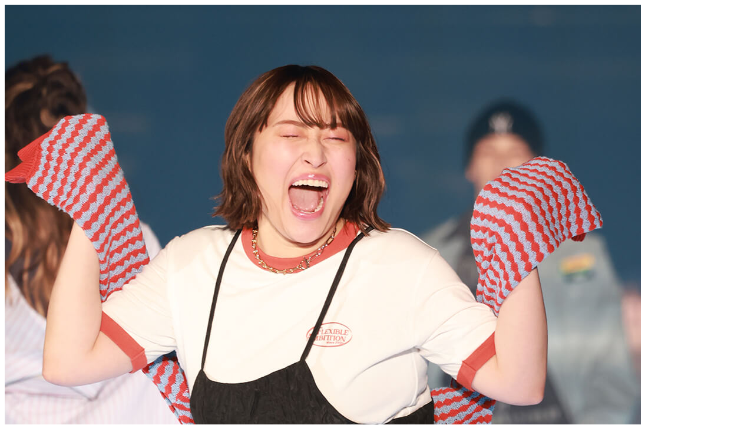

--- FILE ---
content_type: text/html
request_url: https://tgc.girlswalker.com/23ss/show_rageblue/19475/
body_size: 797
content:
	<div id="show-content">
		<div class="show-content-inner">
			<div class="show-content-images">
				<img width="1080" height="1920" src="https://tgc.girlswalker.com/23ss/wp-content/uploads/2023/03/08_rageblue_07.jpg" class="attachment-full size-full wp-post-image" alt="" srcset="https://tgc.girlswalker.com/23ss/wp-content/uploads/2023/03/08_rageblue_07.jpg 1080w, https://tgc.girlswalker.com/23ss/wp-content/uploads/2023/03/08_rageblue_07-169x300.jpg 169w, https://tgc.girlswalker.com/23ss/wp-content/uploads/2023/03/08_rageblue_07-576x1024.jpg 576w, https://tgc.girlswalker.com/23ss/wp-content/uploads/2023/03/08_rageblue_07-768x1365.jpg 768w, https://tgc.girlswalker.com/23ss/wp-content/uploads/2023/03/08_rageblue_07-864x1536.jpg 864w, https://tgc.girlswalker.com/23ss/wp-content/uploads/2023/03/08_rageblue_07-113x200.jpg 113w" sizes="(max-width: 1080px) 100vw, 1080px" />				<p class="name">
					丸山礼				</p>
			</div>
			<!-- show-content-images -->
						<div class="show-content-items">
				<dl>
          <dt>
            <img src="https://tgc.girlswalker.com/23ss/wp-content/themes/23ss/images/report/show/show_items.png" alt="show_items" class="pc-img">
            <img src="https://tgc.girlswalker.com/23ss/wp-content/themes/23ss/images/report/show/show_items_sp.png" alt="show_items" class="sp-img">
          </dt>
																																																																																																																																																																																																																							<dd>
												<a href="https://www.dot-st.com/rageblue/disp/item/183130/" target="_blank">
							<figure >
								<img width="300" height="300" src="https://tgc.girlswalker.com/23ss/wp-content/uploads/2023/02/rageblue_12-300x300.jpg" class="attachment-medium size-medium wp-post-image" alt="" loading="lazy" srcset="https://tgc.girlswalker.com/23ss/wp-content/uploads/2023/02/rageblue_12-300x300.jpg 300w, https://tgc.girlswalker.com/23ss/wp-content/uploads/2023/02/rageblue_12-150x150.jpg 150w, https://tgc.girlswalker.com/23ss/wp-content/uploads/2023/02/rageblue_12-200x200.jpg 200w, https://tgc.girlswalker.com/23ss/wp-content/uploads/2023/02/rageblue_12.jpg 512w" sizes="(max-width: 300px) 100vw, 300px" />								<figcaption>
									<span>2WAYスカシガラCD</span>
									5,940円
								</figcaption>
							</figure>
						</a>
											</dd>
																				<dd>
												<a href="https://www.dot-st.com/rageblue/disp/item/186819/" target="_blank">
							<figure >
								<img width="300" height="300" src="https://tgc.girlswalker.com/23ss/wp-content/uploads/2023/02/rageblue_13-300x300.jpg" class="attachment-medium size-medium wp-post-image" alt="" loading="lazy" srcset="https://tgc.girlswalker.com/23ss/wp-content/uploads/2023/02/rageblue_13-300x300.jpg 300w, https://tgc.girlswalker.com/23ss/wp-content/uploads/2023/02/rageblue_13-150x150.jpg 150w, https://tgc.girlswalker.com/23ss/wp-content/uploads/2023/02/rageblue_13-200x200.jpg 200w, https://tgc.girlswalker.com/23ss/wp-content/uploads/2023/02/rageblue_13.jpg 512w" sizes="(max-width: 300px) 100vw, 300px" />								<figcaption>
									<span>リンガーTSS</span>
									4,400円
								</figcaption>
							</figure>
						</a>
											</dd>
																				<dd>
												<a href="https://www.dot-st.com/rageblue/disp/item/181727/" target="_blank">
							<figure >
								<img width="300" height="300" src="https://tgc.girlswalker.com/23ss/wp-content/uploads/2023/02/rageblue_14-300x300.jpg" class="attachment-medium size-medium wp-post-image" alt="" loading="lazy" srcset="https://tgc.girlswalker.com/23ss/wp-content/uploads/2023/02/rageblue_14-300x300.jpg 300w, https://tgc.girlswalker.com/23ss/wp-content/uploads/2023/02/rageblue_14-150x150.jpg 150w, https://tgc.girlswalker.com/23ss/wp-content/uploads/2023/02/rageblue_14-200x200.jpg 200w, https://tgc.girlswalker.com/23ss/wp-content/uploads/2023/02/rageblue_14.jpg 512w" sizes="(max-width: 300px) 100vw, 300px" />								<figcaption>
									<span>JQデザインOP</span>
									7,920円
								</figcaption>
							</figure>
						</a>
											</dd>
																																																																																																																																											</dl>
        <p class="info_under">※価格は変動する可能性があります</p>
			</div>
			<!-- show-content-items -->
			<script type="text/javascript">
				jQuery(function($){
					function BrowserH() {
						return $(window).height();
					}
					function BrowserW() {
						return $(window).width();
					}

					var w = BrowserW();
					var x = 640;
					if (w <= x) {
						$("#show-content").css({
							'width': BrowserW() * 0.7
						});
					} else if (w > x) {
						$("#show-content").css({
							'width': BrowserH() * 0.47 + 235
						});
					}
				});

			</script>
					</div>

	</div>

